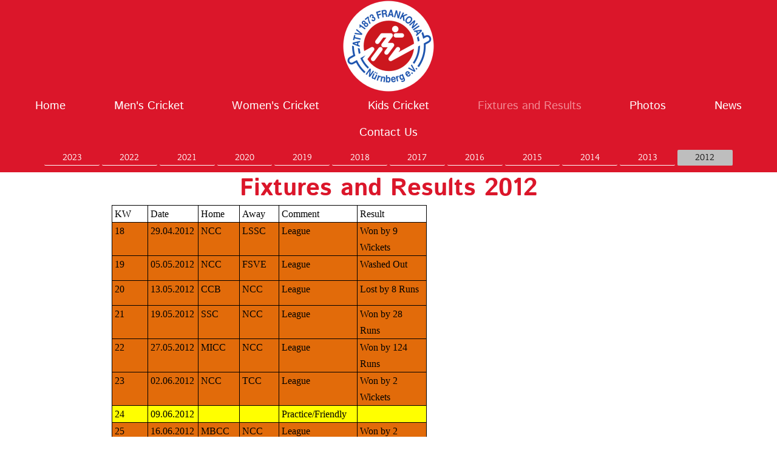

--- FILE ---
content_type: text/html; charset=UTF-8
request_url: https://www.nuernbergcc.de/fixtures-and-results/2012/
body_size: 6222
content:
<!DOCTYPE html>
<html lang="de"  ><head prefix="og: http://ogp.me/ns# fb: http://ogp.me/ns/fb# business: http://ogp.me/ns/business#">
    <meta http-equiv="Content-Type" content="text/html; charset=utf-8"/>
    <meta name="generator" content="IONOS MyWebsite"/>
        
    <link rel="dns-prefetch" href="//cdn.website-start.de/"/>
    <link rel="dns-prefetch" href="//103.mod.mywebsite-editor.com"/>
    <link rel="dns-prefetch" href="https://103.sb.mywebsite-editor.com/"/>
    <link rel="shortcut icon" href="//cdn.website-start.de/favicon.ico"/>
        <title>Nürnberg Cricket Club - 2012</title>
    
    <style type="text/css">@media screen and (min-device-width: 1024px) {
            .mediumScreenDisabled { display:block }
            .smallScreenDisabled { display:block }
        }
        @media screen and (max-device-width: 1024px) { .mediumScreenDisabled { display:none } }
        @media screen and (max-device-width: 568px) { .smallScreenDisabled { display:none } }
                @media screen and (min-width: 1024px) {
            .mobilepreview .mediumScreenDisabled { display:block }
            .mobilepreview .smallScreenDisabled { display:block }
        }
        @media screen and (max-width: 1024px) { .mobilepreview .mediumScreenDisabled { display:none } }
        @media screen and (max-width: 568px) { .mobilepreview .smallScreenDisabled { display:none } }</style>
    <meta name="viewport" content="width=1025"/>

<meta name="format-detection" content="telephone=no"/>
        <meta name="keywords" content="Nuremberg Cricket, Nürnberg Cricket Club Statistics"/>
            <meta name="description" content="Nürnberg Cricket Club fixtures and results for every year could be found here for year 2012"/>
            <meta name="robots" content="index,follow"/>
        <link href="//cdn.website-start.de/templates/2134/style.css?1763478093678" rel="stylesheet" type="text/css"/>
    <link href="https://www.nuernbergcc.de/s/style/theming.css?1711384129" rel="stylesheet" type="text/css"/>
    <link href="//cdn.website-start.de/app/cdn/min/group/web.css?1763478093678" rel="stylesheet" type="text/css"/>
<link href="//cdn.website-start.de/app/cdn/min/moduleserver/css/de_DE/common,shoppingbasket?1763478093678" rel="stylesheet" type="text/css"/>
    <link href="//cdn.website-start.de/app/cdn/min/group/mobilenavigation.css?1763478093678" rel="stylesheet" type="text/css"/>
    <link href="https://103.sb.mywebsite-editor.com/app/logstate2-css.php?site=201059647&amp;t=1769225247" rel="stylesheet" type="text/css"/>

<script type="text/javascript">
    /* <![CDATA[ */
var stagingMode = '';
    /* ]]> */
</script>
<script src="https://103.sb.mywebsite-editor.com/app/logstate-js.php?site=201059647&amp;t=1769225247"></script>

    <link href="//cdn.website-start.de/templates/2134/print.css?1763478093678" rel="stylesheet" media="print" type="text/css"/>
    <script type="text/javascript">
    /* <![CDATA[ */
    var systemurl = 'https://103.sb.mywebsite-editor.com/';
    var webPath = '/';
    var proxyName = '';
    var webServerName = 'www.nuernbergcc.de';
    var sslServerUrl = 'https://www.nuernbergcc.de';
    var nonSslServerUrl = 'http://www.nuernbergcc.de';
    var webserverProtocol = 'http://';
    var nghScriptsUrlPrefix = '//103.mod.mywebsite-editor.com';
    var sessionNamespace = 'DIY_SB';
    var jimdoData = {
        cdnUrl:  '//cdn.website-start.de/',
        messages: {
            lightBox: {
    image : 'Bild',
    of: 'von'
}

        },
        isTrial: 0,
        pageId: 421146    };
    var script_basisID = "201059647";

    diy = window.diy || {};
    diy.web = diy.web || {};

        diy.web.jsBaseUrl = "//cdn.website-start.de/s/build/";

    diy.context = diy.context || {};
    diy.context.type = diy.context.type || 'web';
    /* ]]> */
</script>

<script type="text/javascript" src="//cdn.website-start.de/app/cdn/min/group/web.js?1763478093678" crossorigin="anonymous"></script><script type="text/javascript" src="//cdn.website-start.de/s/build/web.bundle.js?1763478093678" crossorigin="anonymous"></script><script type="text/javascript" src="//cdn.website-start.de/app/cdn/min/group/mobilenavigation.js?1763478093678" crossorigin="anonymous"></script><script src="//cdn.website-start.de/app/cdn/min/moduleserver/js/de_DE/common,shoppingbasket?1763478093678"></script>
<script type="text/javascript" src="https://cdn.website-start.de/proxy/apps/t9uib6/resource/dependencies/"></script><script type="text/javascript">
                    if (typeof require !== 'undefined') {
                        require.config({
                            waitSeconds : 10,
                            baseUrl : 'https://cdn.website-start.de/proxy/apps/t9uib6/js/'
                        });
                    }
                </script><script type="text/javascript" src="//cdn.website-start.de/app/cdn/min/group/pfcsupport.js?1763478093678" crossorigin="anonymous"></script>    <meta property="og:type" content="business.business"/>
    <meta property="og:url" content="https://www.nuernbergcc.de/fixtures-and-results/2012/"/>
    <meta property="og:title" content="Nürnberg Cricket Club - 2012"/>
            <meta property="og:description" content="Nürnberg Cricket Club fixtures and results for every year could be found here for year 2012"/>
                <meta property="og:image" content="https://www.nuernbergcc.de/s/misc/logo.png?t=1766364868"/>
        <meta property="business:contact_data:country_name" content="Deutschland"/>
    
    
    
    
    
    
    
    
</head>


<body class="body diyBgActive  cc-pagemode-default diyfeNoSidebar diy-layout-fullWidth diy-market-de_DE" data-pageid="421146" id="page-421146">
    
    <div class="diyw">
        <div class="diyweb">
<div class="diywebGutter">
<div class="diywebHeader diyfeCA diyfeCA2">

<div class="diywebHeader-item diywebMobileNavigation">

<nav id="diyfeMobileNav" class="diyfeCA diyfeCA2" role="navigation">
    <a title="Navigation aufklappen/zuklappen">Navigation aufklappen/zuklappen</a>
    <ul class="mainNav1"><li class=" hasSubNavigation"><a data-page-id="421122" href="https://www.nuernbergcc.de/" class=" level_1"><span>Home</span></a></li><li class=" hasSubNavigation"><a data-page-id="1841861" href="https://www.nuernbergcc.de/men-s-cricket/" class=" level_1"><span>Men's Cricket</span></a><span class="diyfeDropDownSubOpener">&nbsp;</span><div class="diyfeDropDownSubList diyfeCA diyfeCA3"><ul class="mainNav2"><li class=" hasSubNavigation"><a data-page-id="1847496" href="https://www.nuernbergcc.de/men-s-cricket/softball-cricket/" class=" level_2"><span>Softball Cricket</span></a></li><li class=" hasSubNavigation"><a data-page-id="1847495" href="https://www.nuernbergcc.de/men-s-cricket/hardball-cricket/" class=" level_2"><span>Hardball Cricket</span></a></li><li class=" hasSubNavigation"><a data-page-id="1853375" href="https://www.nuernbergcc.de/men-s-cricket/tapeball-cricket/" class=" level_2"><span>Tapeball Cricket</span></a></li></ul></div></li><li class=" hasSubNavigation"><a data-page-id="1838487" href="https://www.nuernbergcc.de/women-s-cricket/" class=" level_1"><span>Women's Cricket</span></a></li><li class=" hasSubNavigation"><a data-page-id="1841860" href="https://www.nuernbergcc.de/kids-cricket/" class=" level_1"><span>Kids Cricket</span></a></li><li class="parent hasSubNavigation"><a data-page-id="421145" href="https://www.nuernbergcc.de/fixtures-and-results/" class="parent level_1"><span>Fixtures and Results</span></a><span class="diyfeDropDownSubOpener">&nbsp;</span><div class="diyfeDropDownSubList diyfeCA diyfeCA3"><ul class="mainNav2"><li class=" hasSubNavigation"><a data-page-id="1853374" href="https://www.nuernbergcc.de/fixtures-and-results/2023/" class=" level_2"><span>2023</span></a></li><li class=" hasSubNavigation"><a data-page-id="1842432" href="https://www.nuernbergcc.de/fixtures-and-results/2022/" class=" level_2"><span>2022</span></a></li><li class=" hasSubNavigation"><a data-page-id="1842431" href="https://www.nuernbergcc.de/fixtures-and-results/2021/" class=" level_2"><span>2021</span></a></li><li class=" hasSubNavigation"><a data-page-id="1842430" href="https://www.nuernbergcc.de/fixtures-and-results/2020/" class=" level_2"><span>2020</span></a></li><li class=" hasSubNavigation"><a data-page-id="1810018" href="https://www.nuernbergcc.de/fixtures-and-results/2019/" class=" level_2"><span>2019</span></a><span class="diyfeDropDownSubOpener">&nbsp;</span><div class="diyfeDropDownSubList diyfeCA diyfeCA3"><ul class="mainNav3"><li class=" hasSubNavigation"><a data-page-id="1810939" href="https://www.nuernbergcc.de/fixtures-and-results/2019/atv1873-vs-ssc-on-05-05-2019/" class=" level_3"><span>ATV1873 vs SSC on 05.05.2019</span></a></li></ul></div></li><li class=" hasSubNavigation"><a data-page-id="1789736" href="https://www.nuernbergcc.de/fixtures-and-results/2018/" class=" level_2"><span>2018</span></a></li><li class=" hasSubNavigation"><a data-page-id="1789740" href="https://www.nuernbergcc.de/fixtures-and-results/2017/" class=" level_2"><span>2017</span></a></li><li class=" hasSubNavigation"><a data-page-id="1703737" href="https://www.nuernbergcc.de/fixtures-and-results/2016/" class=" level_2"><span>2016</span></a><span class="diyfeDropDownSubOpener">&nbsp;</span><div class="diyfeDropDownSubList diyfeCA diyfeCA3"><ul class="mainNav3"><li class=" hasSubNavigation"><a data-page-id="1716997" href="https://www.nuernbergcc.de/fixtures-and-results/2016/ncc-vs-mcc-league-game-30-04-2016/" class=" level_3"><span>NCC vs MCC - League Game 30.04.2016</span></a></li><li class=" hasSubNavigation"><a data-page-id="1718185" href="https://www.nuernbergcc.de/fixtures-and-results/2016/ncc-vs-ccb-league-game-08-05-2016/" class=" level_3"><span>NCC vs CCB - League Game 08.05.2016</span></a></li><li class=" hasSubNavigation"><a data-page-id="1719398" href="https://www.nuernbergcc.de/fixtures-and-results/2016/ncc-vs-scc-league-game-15-05-2016/" class=" level_3"><span>NCC vs SCC - League Game 15.05.2016</span></a></li><li class=" hasSubNavigation"><a data-page-id="1720259" href="https://www.nuernbergcc.de/fixtures-and-results/2016/ncc-vs-ecc-league-game-21-05-2016/" class=" level_3"><span>NCC vs ECC - League Game 21.05.2016</span></a></li><li class=" hasSubNavigation"><a data-page-id="1721081" href="https://www.nuernbergcc.de/fixtures-and-results/2016/ncc-vs-pocc-league-game-29-05-2016/" class=" level_3"><span>NCC vs POCC - League Game 29.05.2016</span></a></li><li class=" hasSubNavigation"><a data-page-id="1722728" href="https://www.nuernbergcc.de/fixtures-and-results/2016/ncc-vs-mcc-league-game-05-06-2016/" class=" level_3"><span>NCC vs MCC - League Game 05.06.2016</span></a></li><li class=" hasSubNavigation"><a data-page-id="1727163" href="https://www.nuernbergcc.de/fixtures-and-results/2016/ncc-vs-ccb-league-game-19-06-2016/" class=" level_3"><span>NCC vs CCB - League Game 19.06.2016</span></a></li><li class=" hasSubNavigation"><a data-page-id="1726194" href="https://www.nuernbergcc.de/fixtures-and-results/2016/ncc-vs-scc-league-game-09-07-2016/" class=" level_3"><span>NCC vs SCC - League Game 09.07.2016</span></a></li><li class=" hasSubNavigation"><a data-page-id="1727143" href="https://www.nuernbergcc.de/fixtures-and-results/2016/ncc-vs-ecc-league-game-17-07-2016/" class=" level_3"><span>NCC vs ECC - League Game 17.07.2016</span></a></li></ul></div></li><li class=" hasSubNavigation"><a data-page-id="1584172" href="https://www.nuernbergcc.de/fixtures-and-results/2015/" class=" level_2"><span>2015</span></a><span class="diyfeDropDownSubOpener">&nbsp;</span><div class="diyfeDropDownSubList diyfeCA diyfeCA3"><ul class="mainNav3"><li class=" hasSubNavigation"><a data-page-id="1598623" href="https://www.nuernbergcc.de/fixtures-and-results/2015/score-card-league-game-vs-pocc-1st-may-2015/" class=" level_3"><span>Score Card: League Game vs POCC 1st_May_2015</span></a></li><li class=" hasSubNavigation"><a data-page-id="1598624" href="https://www.nuernbergcc.de/fixtures-and-results/2015/score-card-league-game-vs-mcc-9th-may-2015/" class=" level_3"><span>Score Card: League Game vs MCC 9th_May_2015</span></a></li><li class=" hasSubNavigation"><a data-page-id="1601161" href="https://www.nuernbergcc.de/fixtures-and-results/2015/score-card-league-game-vs-ecc-17th-may-2015/" class=" level_3"><span>Score Card: League Game vs ECC 17th_May_2015</span></a></li></ul></div></li><li class=" hasSubNavigation"><a data-page-id="1319963" href="https://www.nuernbergcc.de/fixtures-and-results/2014/" class=" level_2"><span>2014</span></a><span class="diyfeDropDownSubOpener">&nbsp;</span><div class="diyfeDropDownSubList diyfeCA diyfeCA3"><ul class="mainNav3"><li class=" hasSubNavigation"><a data-page-id="1435720" href="https://www.nuernbergcc.de/fixtures-and-results/2014/score-card-league-game-vs-micc-27-04-2014/" class=" level_3"><span>Score Card: League Game vs MICC 27.04.2014</span></a></li><li class=" hasSubNavigation"><a data-page-id="1363510" href="https://www.nuernbergcc.de/fixtures-and-results/2014/score-card-friendly-game-vs-micc-on-06-04-2014/" class=" level_3"><span>Score Card: Friendly game vs MICC on 06.04.2014</span></a></li></ul></div></li><li class=" hasSubNavigation"><a data-page-id="421490" href="https://www.nuernbergcc.de/fixtures-and-results/2013/" class=" level_2"><span>2013</span></a><span class="diyfeDropDownSubOpener">&nbsp;</span><div class="diyfeDropDownSubList diyfeCA diyfeCA3"><ul class="mainNav3"><li class=" hasSubNavigation"><a data-page-id="456115" href="https://www.nuernbergcc.de/fixtures-and-results/2013/match-report-ncc-vs-pcc-29-04-2013/" class=" level_3"><span>Match Report: NCC vs PCC 29.04.2013</span></a></li><li class=" hasSubNavigation"><a data-page-id="493392" href="https://www.nuernbergcc.de/fixtures-and-results/2013/match-report-ncc-vs-tcc-04-05-2013/" class=" level_3"><span>Match Report: NCC vs TCC 04.05.2013</span></a></li><li class=" hasSubNavigation"><a data-page-id="1035276" href="https://www.nuernbergcc.de/fixtures-and-results/2013/match-report-ncc-vs-mcc-08-06-2013/" class=" level_3"><span>Match Report: NCC vs MCC 08.06.2013</span></a></li><li class=" hasSubNavigation"><a data-page-id="1177625" href="https://www.nuernbergcc.de/fixtures-and-results/2013/match-report-ncc-vs-pocc-23-06-2013/" class=" level_3"><span>Match Report: NCC vs POCC 23.06.2013</span></a></li><li class=" hasSubNavigation"><a data-page-id="1076732" href="https://www.nuernbergcc.de/fixtures-and-results/2013/match-report-ncc-vs-ecc-30-06-2013/" class=" level_3"><span>Match Report: NCC vs ECC 30.06.2013</span></a></li><li class=" hasSubNavigation"><a data-page-id="1100186" href="https://www.nuernbergcc.de/fixtures-and-results/2013/match-report-ncc-vs-ssc-07-07-2013/" class=" level_3"><span>Match Report: NCC vs SSC 07.07.2013</span></a></li><li class=" hasSubNavigation"><a data-page-id="1118590" href="https://www.nuernbergcc.de/fixtures-and-results/2013/match-report-ncc-vs-ccb-14-07-2013/" class=" level_3"><span>Match Report: NCC vs CCB 14.07.2013</span></a></li></ul></div></li><li class="current hasSubNavigation"><a data-page-id="421146" href="https://www.nuernbergcc.de/fixtures-and-results/2012/" class="current level_2"><span>2012</span></a></li></ul></div></li><li class=" hasSubNavigation"><a data-page-id="421141" href="https://www.nuernbergcc.de/photos/" class=" level_1"><span>Photos</span></a></li><li class=" hasSubNavigation"><a data-page-id="421491" href="https://www.nuernbergcc.de/news/" class=" level_1"><span>News</span></a><span class="diyfeDropDownSubOpener">&nbsp;</span><div class="diyfeDropDownSubList diyfeCA diyfeCA3"><ul class="mainNav2"><li class=" hasSubNavigation"><a data-page-id="1838590" href="https://www.nuernbergcc.de/news/frankonia-stormers-win-the-tapeball-tournament-2021/" class=" level_2"><span>Frankonia Stormers win the Tapeball Tournament 2021</span></a></li><li class=" hasSubNavigation"><a data-page-id="1838408" href="https://www.nuernbergcc.de/news/ncc-home-of-champions/" class=" level_2"><span>NCC - Home of Champions !!!</span></a></li><li class=" hasSubNavigation"><a data-page-id="1723925" href="https://www.nuernbergcc.de/news/softball-abteilung-wins-the-softball-independence-cup-21/" class=" level_2"><span>Softball Abteilung Wins the Softball Independence Cup 21</span></a></li><li class=" hasSubNavigation"><a data-page-id="1836455" href="https://www.nuernbergcc.de/news/bcv-news-for-t40-t50-league-2021/" class=" level_2"><span>BCV News for T40/T50 League 2021</span></a></li><li class=" hasSubNavigation"><a data-page-id="1789734" href="https://www.nuernbergcc.de/news/soft-tape-ball-group-in-atv1873-nürnberg/" class=" level_2"><span>Soft/Tape Ball Group in ATV1873 Nürnberg</span></a></li><li class=" hasSubNavigation"><a data-page-id="1788638" href="https://www.nuernbergcc.de/news/1-franken-indoor-cricket-turnier-nürnberg-08-04-2018/" class=" level_2"><span>1. Franken Indoor Cricket-Turnier Nürnberg 08.04.2018</span></a></li><li class=" hasSubNavigation"><a data-page-id="1716996" href="https://www.nuernbergcc.de/news/ria-money-transfer-sponsored-the-cricket-kits-for-2015/" class=" level_2"><span>RIA Money Transfer Sponsored the Cricket Kits for 2015</span></a></li></ul></div></li><li class=" hasSubNavigation"><a data-page-id="421182" href="https://www.nuernbergcc.de/contact-us/" class=" level_1"><span>Contact Us</span></a></li></ul></nav>
</div>
<div class="diywebHeader-item diywebLogoArea">

    <style type="text/css" media="all">
        /* <![CDATA[ */
                .diyw #website-logo {
            text-align: center !important;
                        padding: 0px 0;
                    }
        
                /* ]]> */
    </style>

    <div id="website-logo">
            <a href="https://www.nuernbergcc.de/"><img class="website-logo-image" width="152" src="https://www.nuernbergcc.de/s/misc/logo.png?t=1766364868" alt="Nuremberg Cricket Club - ATV 1873 Frankonia Nürnberg e.V."/></a>

            
            </div>


</div>

<div class="diywebHeader-item diywebDesktopNavigation">
<div class="diywebMainNavigation">
<div class="webnavigation"><ul id="mainNav1" class="mainNav1"><li class="navTopItemGroup_1"><a data-page-id="421122" href="https://www.nuernbergcc.de/" class="level_1"><span>Home</span></a></li><li class="navTopItemGroup_2"><a data-page-id="1841861" href="https://www.nuernbergcc.de/men-s-cricket/" class="level_1"><span>Men's Cricket</span></a></li><li class="navTopItemGroup_3"><a data-page-id="1838487" href="https://www.nuernbergcc.de/women-s-cricket/" class="level_1"><span>Women's Cricket</span></a></li><li class="navTopItemGroup_4"><a data-page-id="1841860" href="https://www.nuernbergcc.de/kids-cricket/" class="level_1"><span>Kids Cricket</span></a></li><li class="navTopItemGroup_5"><a data-page-id="421145" href="https://www.nuernbergcc.de/fixtures-and-results/" class="parent level_1"><span>Fixtures and Results</span></a></li><li class="navTopItemGroup_6"><a data-page-id="421141" href="https://www.nuernbergcc.de/photos/" class="level_1"><span>Photos</span></a></li><li class="navTopItemGroup_7"><a data-page-id="421491" href="https://www.nuernbergcc.de/news/" class="level_1"><span>News</span></a></li><li class="navTopItemGroup_8"><a data-page-id="421182" href="https://www.nuernbergcc.de/contact-us/" class="level_1"><span>Contact Us</span></a></li></ul></div>
<div class="webnavigation"><ul id="mainNav2" class="mainNav2"><li class="navTopItemGroup_0"><a data-page-id="1853374" href="https://www.nuernbergcc.de/fixtures-and-results/2023/" class="level_2"><span>2023</span></a></li><li class="navTopItemGroup_0"><a data-page-id="1842432" href="https://www.nuernbergcc.de/fixtures-and-results/2022/" class="level_2"><span>2022</span></a></li><li class="navTopItemGroup_0"><a data-page-id="1842431" href="https://www.nuernbergcc.de/fixtures-and-results/2021/" class="level_2"><span>2021</span></a></li><li class="navTopItemGroup_0"><a data-page-id="1842430" href="https://www.nuernbergcc.de/fixtures-and-results/2020/" class="level_2"><span>2020</span></a></li><li class="navTopItemGroup_0"><a data-page-id="1810018" href="https://www.nuernbergcc.de/fixtures-and-results/2019/" class="level_2"><span>2019</span></a></li><li class="navTopItemGroup_0"><a data-page-id="1789736" href="https://www.nuernbergcc.de/fixtures-and-results/2018/" class="level_2"><span>2018</span></a></li><li class="navTopItemGroup_0"><a data-page-id="1789740" href="https://www.nuernbergcc.de/fixtures-and-results/2017/" class="level_2"><span>2017</span></a></li><li class="navTopItemGroup_0"><a data-page-id="1703737" href="https://www.nuernbergcc.de/fixtures-and-results/2016/" class="level_2"><span>2016</span></a></li><li class="navTopItemGroup_0"><a data-page-id="1584172" href="https://www.nuernbergcc.de/fixtures-and-results/2015/" class="level_2"><span>2015</span></a></li><li class="navTopItemGroup_0"><a data-page-id="1319963" href="https://www.nuernbergcc.de/fixtures-and-results/2014/" class="level_2"><span>2014</span></a></li><li class="navTopItemGroup_0"><a data-page-id="421490" href="https://www.nuernbergcc.de/fixtures-and-results/2013/" class="level_2"><span>2013</span></a></li><li class="navTopItemGroup_0"><a data-page-id="421146" href="https://www.nuernbergcc.de/fixtures-and-results/2012/" class="current level_2"><span>2012</span></a></li></ul></div>
<div class="webnavigation"></div>
</div>
</div>
</div>
</div>

<div class="diywebContent">
<div class="diywebGutter">
<div class="diywebMain">
<div class="diyfeCA diyfeCA1">

        <div id="content_area">
        	<div id="content_start"></div>
        	
        
        <div id="matrix_439516" class="sortable-matrix" data-matrixId="439516"><div class="n module-type-header diyfeLiveArea "> <h1><span class="diyfeDecoration">Fixtures and Results 2012</span></h1> </div><div class="n module-type-table diyfeLiveArea "> 
<div id="table_2395176">
    <div class="tableContainer" id="table_2395176_container">
        <table style="margin: auto auto auto 2.75pt; width: 519px; border-collapse: collapse;" border="0" cellspacing="0" cellpadding="0">
<tbody>
<tr style="height: 15.75pt;">
<td style="padding-bottom: 0cm; background-color: transparent; padding-left: 3.5pt; width: 48pt; padding-right: 3.5pt; height: 15.75pt; padding-top: 0cm; border: windowtext 1pt solid;" valign="top" width="64">
<p style="line-height: normal; margin: 0cm 0cm 0pt;"><span style="color: black;"><span style="font-size: 16px;"><span style="font-family: Calibri;">KW</span></span></span></p>
</td>
<td style="border-bottom: windowtext 1pt solid; border-left: #f0f0f0; padding-bottom: 0cm; background-color: transparent; padding-left: 3.5pt; width: 53pt; padding-right: 3.5pt; height: 15.75pt; border-top: windowtext 1pt solid; border-right: windowtext 1pt solid; padding-top: 0cm;" valign="top" width="71">
<p style="line-height: normal; margin: 0cm 0cm 0pt;"><span style="color: black;"><span style="font-size: 16px;"><span style="font-family: Calibri;">Date</span></span></span></p>
</td>
<td style="border-bottom: windowtext 1pt solid; border-left: #f0f0f0; padding-bottom: 0cm; background-color: transparent; padding-left: 3.5pt; width: 48pt; padding-right: 3.5pt; height: 15.75pt; border-top: windowtext 1pt solid; border-right: windowtext 1pt solid; padding-top: 0cm;" valign="top" width="64">
<p style="line-height: normal; margin: 0cm 0cm 0pt;"><span style="color: black;"><span style="font-size: 16px;"><span style="font-family: Calibri;">Home</span></span></span></p>
</td>
<td style="border-bottom: windowtext 1pt solid; border-left: #f0f0f0; padding-bottom: 0cm; background-color: transparent; padding-left: 3.5pt; width: 48pt; padding-right: 3.5pt; height: 15.75pt; border-top: windowtext 1pt solid; border-right: windowtext 1pt solid; padding-top: 0cm;" valign="top" width="64">
<p style="line-height: normal; margin: 0cm 0cm 0pt;"><span style="color: black;"><span style="font-size: 16px;"><span style="font-family: Calibri;">Away</span></span></span></p>
</td>
<td style="border-bottom: windowtext 1pt solid; border-left: #f0f0f0; padding-bottom: 0cm; background-color: transparent; padding-left: 3.5pt; width: 95pt; padding-right: 3.5pt; height: 15.75pt; border-top: windowtext 1pt solid; border-right: windowtext 1pt solid; padding-top: 0cm;" valign="top" width="127">
<p style="line-height: normal; margin: 0cm 0cm 0pt;"><span style="color: black;"><span style="font-size: 16px;"><span style="font-family: Calibri;">Comment</span></span></span></p>
</td>
<td style="border-bottom: windowtext 1pt solid; border-left: #f0f0f0; padding-bottom: 0cm; background-color: transparent; padding-left: 3.5pt; width: 97pt; padding-right: 3.5pt; height: 15.75pt; border-top: windowtext 1pt solid; border-right: windowtext 1pt solid; padding-top: 0cm;" valign="top" width="129">
<p style="line-height: normal; margin: 0cm 0cm 0pt;"><span style="color: black;"><span style="font-size: 16px;"><span style="font-family: Calibri;">Result</span></span></span></p>
</td>
</tr>
<tr style="height: 30pt;">
<td style="border-bottom: windowtext 1pt solid; border-left: windowtext 1pt solid; padding-bottom: 0cm; padding-left: 3.5pt; width: 48pt; padding-right: 3.5pt; background: #e26b0a; height: 30pt; border-top: #f0f0f0; border-right: windowtext 1pt solid; padding-top: 0cm;" valign="top" width="64">
<p style="line-height: normal; margin: 0cm 0cm 0pt;"><span style="color: black;"><span style="font-size: 16px;"><span style="font-family: Calibri;">18</span></span></span></p>
</td>
<td style="border-bottom: windowtext 1pt solid; border-left: #f0f0f0; padding-bottom: 0cm; padding-left: 3.5pt; width: 53pt; padding-right: 3.5pt; background: #e26b0a; height: 30pt; border-top: #f0f0f0; border-right: windowtext 1pt solid; padding-top: 0cm;" valign="top" width="71">
<p style="line-height: normal; margin: 0cm 0cm 0pt;"><span style="color: black;"><span style="font-size: 16px;"><span style="font-family: Calibri;">29.04.2012</span></span></span></p>
</td>
<td style="border-bottom: windowtext 1pt solid; border-left: #f0f0f0; padding-bottom: 0cm; padding-left: 3.5pt; width: 48pt; padding-right: 3.5pt; background: #e26b0a; height: 30pt; border-top: #f0f0f0; border-right: windowtext 1pt solid; padding-top: 0cm;" valign="top" width="64">
<p style="line-height: normal; margin: 0cm 0cm 0pt;"><span style="color: black;"><span style="font-size: 16px;"><span style="font-family: Calibri;">NCC</span></span></span></p>
</td>
<td style="border-bottom: windowtext 1pt solid; border-left: #f0f0f0; padding-bottom: 0cm; padding-left: 3.5pt; width: 48pt; padding-right: 3.5pt; background: #e26b0a; height: 30pt; border-top: #f0f0f0; border-right: windowtext 1pt solid; padding-top: 0cm;" valign="top" width="64">
<p style="line-height: normal; margin: 0cm 0cm 0pt;"><span style="color: black;"><span style="font-size: 16px;"><span style="font-family: Calibri;">LSSC</span></span></span></p>
</td>
<td style="border-bottom: windowtext 1pt solid; border-left: #f0f0f0; padding-bottom: 0cm; padding-left: 3.5pt; width: 95pt; padding-right: 3.5pt; background: #e26b0a; height: 30pt; border-top: #f0f0f0; border-right: windowtext 1pt solid; padding-top: 0cm;" valign="top" width="127">
<p style="line-height: normal; margin: 0cm 0cm 0pt;"><span style="color: black;"><span style="font-size: 16px;"><span style="font-family: Calibri;">League</span></span></span></p>
</td>
<td style="border-bottom: windowtext 1pt solid; border-left: #f0f0f0; padding-bottom: 0cm; padding-left: 3.5pt; width: 97pt; padding-right: 3.5pt; background: #e26b0a; height: 30pt; border-top: #f0f0f0; border-right: windowtext 1pt solid; padding-top: 0cm;" valign="top" width="129">
<p style="line-height: normal; margin: 0cm 0cm 0pt;"><span style="color: black;"><span style="font-size: 16px;"><span style="font-family: Calibri;">Won by 9 Wickets</span></span></span></p>
</td>
</tr>
<tr style="height: 30pt;">
<td style="border-bottom: windowtext 1pt solid; border-left: windowtext 1pt solid; padding-bottom: 0cm; padding-left: 3.5pt; width: 48pt; padding-right: 3.5pt; background: #e26b0a; height: 30pt; border-top: #f0f0f0; border-right: windowtext 1pt solid; padding-top: 0cm;" valign="top" width="64">
<p style="line-height: normal; margin: 0cm 0cm 0pt;"><span style="color: black;"><span style="font-size: 16px;"><span style="font-family: Calibri;">19</span></span></span></p>
</td>
<td style="border-bottom: windowtext 1pt solid; border-left: #f0f0f0; padding-bottom: 0cm; padding-left: 3.5pt; width: 53pt; padding-right: 3.5pt; background: #e26b0a; height: 30pt; border-top: #f0f0f0; border-right: windowtext 1pt solid; padding-top: 0cm;" valign="top" width="71">
<p style="line-height: normal; margin: 0cm 0cm 0pt;"><span style="color: black;"><span style="font-size: 16px;"><span style="font-family: Calibri;">05.05.2012</span></span></span></p>
</td>
<td style="border-bottom: windowtext 1pt solid; border-left: #f0f0f0; padding-bottom: 0cm; padding-left: 3.5pt; width: 48pt; padding-right: 3.5pt; background: #e26b0a; height: 30pt; border-top: #f0f0f0; border-right: windowtext 1pt solid; padding-top: 0cm;" valign="top" width="64">
<p style="line-height: normal; margin: 0cm 0cm 0pt;"><span style="color: black;"><span style="font-size: 16px;"><span style="font-family: Calibri;">NCC</span></span></span></p>
</td>
<td style="border-bottom: windowtext 1pt solid; border-left: #f0f0f0; padding-bottom: 0cm; padding-left: 3.5pt; width: 48pt; padding-right: 3.5pt; background: #e26b0a; height: 30pt; border-top: #f0f0f0; border-right: windowtext 1pt solid; padding-top: 0cm;" valign="top" width="64">
<p style="line-height: normal; margin: 0cm 0cm 0pt;"><span style="color: black;"><span style="font-size: 16px;"><span style="font-family: Calibri;">FSVE</span></span></span></p>
</td>
<td style="border-bottom: windowtext 1pt solid; border-left: #f0f0f0; padding-bottom: 0cm; padding-left: 3.5pt; width: 95pt; padding-right: 3.5pt; background: #e26b0a; height: 30pt; border-top: #f0f0f0; border-right: windowtext 1pt solid; padding-top: 0cm;" valign="top" width="127">
<p style="line-height: normal; margin: 0cm 0cm 0pt;"><span style="color: black;"><span style="font-size: 16px;"><span style="font-family: Calibri;">League</span></span></span></p>
</td>
<td style="border-bottom: windowtext 1pt solid; border-left: #f0f0f0; padding-bottom: 0cm; padding-left: 3.5pt; width: 97pt; padding-right: 3.5pt; background: #e26b0a; height: 30pt; border-top: #f0f0f0; border-right: windowtext 1pt solid; padding-top: 0cm;" valign="top" width="129">
<p style="line-height: normal; margin: 0cm 0cm 0pt;"><span style="color: black;"><span style="font-size: 16px;"><span style="font-family: Calibri;">Washed Out</span></span></span></p>
</td>
</tr>
<tr style="height: 30pt;">
<td style="border-bottom: windowtext 1pt solid; border-left: windowtext 1pt solid; padding-bottom: 0cm; padding-left: 3.5pt; width: 48pt; padding-right: 3.5pt; background: #e26b0a; height: 30pt; border-top: #f0f0f0; border-right: windowtext 1pt solid; padding-top: 0cm;" valign="top" width="64">
<p style="line-height: normal; margin: 0cm 0cm 0pt;"><span style="color: black;"><span style="font-size: 16px;"><span style="font-family: Calibri;">20</span></span></span></p>
</td>
<td style="border-bottom: windowtext 1pt solid; border-left: #f0f0f0; padding-bottom: 0cm; padding-left: 3.5pt; width: 53pt; padding-right: 3.5pt; background: #e26b0a; height: 30pt; border-top: #f0f0f0; border-right: windowtext 1pt solid; padding-top: 0cm;" valign="top" width="71">
<p style="line-height: normal; margin: 0cm 0cm 0pt;"><span style="color: black;"><span style="font-size: 16px;"><span style="font-family: Calibri;">13.05.2012</span></span></span></p>
</td>
<td style="border-bottom: windowtext 1pt solid; border-left: #f0f0f0; padding-bottom: 0cm; padding-left: 3.5pt; width: 48pt; padding-right: 3.5pt; background: #e26b0a; height: 30pt; border-top: #f0f0f0; border-right: windowtext 1pt solid; padding-top: 0cm;" valign="top" width="64">
<p style="line-height: normal; margin: 0cm 0cm 0pt;"><span style="color: black;"><span style="font-size: 16px;"><span style="font-family: Calibri;">CCB</span></span></span></p>
</td>
<td style="border-bottom: windowtext 1pt solid; border-left: #f0f0f0; padding-bottom: 0cm; padding-left: 3.5pt; width: 48pt; padding-right: 3.5pt; background: #e26b0a; height: 30pt; border-top: #f0f0f0; border-right: windowtext 1pt solid; padding-top: 0cm;" valign="top" width="64">
<p style="line-height: normal; margin: 0cm 0cm 0pt;"><span style="color: black;"><span style="font-size: 16px;"><span style="font-family: Calibri;">NCC</span></span></span></p>
</td>
<td style="border-bottom: windowtext 1pt solid; border-left: #f0f0f0; padding-bottom: 0cm; padding-left: 3.5pt; width: 95pt; padding-right: 3.5pt; background: #e26b0a; height: 30pt; border-top: #f0f0f0; border-right: windowtext 1pt solid; padding-top: 0cm;" valign="top" width="127">
<p style="line-height: normal; margin: 0cm 0cm 0pt;"><span style="color: black;"><span style="font-size: 16px;"><span style="font-family: Calibri;">League</span></span></span></p>
</td>
<td style="border-bottom: windowtext 1pt solid; border-left: #f0f0f0; padding-bottom: 0cm; padding-left: 3.5pt; width: 97pt; padding-right: 3.5pt; background: #e26b0a; height: 30pt; border-top: #f0f0f0; border-right: windowtext 1pt solid; padding-top: 0cm;" valign="top" width="129">
<p style="line-height: normal; margin: 0cm 0cm 0pt;"><span style="color: black;"><span style="font-size: 16px;"><span style="font-family: Calibri;">Lost by 8 Runs</span></span></span></p>
</td>
</tr>
<tr style="height: 30pt;">
<td style="border-bottom: windowtext 1pt solid; border-left: windowtext 1pt solid; padding-bottom: 0cm; padding-left: 3.5pt; width: 48pt; padding-right: 3.5pt; background: #e26b0a; height: 30pt; border-top: #f0f0f0; border-right: windowtext 1pt solid; padding-top: 0cm;" valign="top" width="64">
<p style="line-height: normal; margin: 0cm 0cm 0pt;"><span style="color: black;"><span style="font-size: 16px;"><span style="font-family: Calibri;">21</span></span></span></p>
</td>
<td style="border-bottom: windowtext 1pt solid; border-left: #f0f0f0; padding-bottom: 0cm; padding-left: 3.5pt; width: 53pt; padding-right: 3.5pt; background: #e26b0a; height: 30pt; border-top: #f0f0f0; border-right: windowtext 1pt solid; padding-top: 0cm;" valign="top" width="71">
<p style="line-height: normal; margin: 0cm 0cm 0pt;"><span style="color: black;"><span style="font-size: 16px;"><span style="font-family: Calibri;">19.05.2012</span></span></span></p>
</td>
<td style="border-bottom: windowtext 1pt solid; border-left: #f0f0f0; padding-bottom: 0cm; padding-left: 3.5pt; width: 48pt; padding-right: 3.5pt; background: #e26b0a; height: 30pt; border-top: #f0f0f0; border-right: windowtext 1pt solid; padding-top: 0cm;" valign="top" width="64">
<p style="line-height: normal; margin: 0cm 0cm 0pt;"><span style="color: black;"><span style="font-size: 16px;"><span style="font-family: Calibri;">SSC</span></span></span></p>
</td>
<td style="border-bottom: windowtext 1pt solid; border-left: #f0f0f0; padding-bottom: 0cm; padding-left: 3.5pt; width: 48pt; padding-right: 3.5pt; background: #e26b0a; height: 30pt; border-top: #f0f0f0; border-right: windowtext 1pt solid; padding-top: 0cm;" valign="top" width="64">
<p style="line-height: normal; margin: 0cm 0cm 0pt;"><span style="color: black;"><span style="font-size: 16px;"><span style="font-family: Calibri;">NCC</span></span></span></p>
</td>
<td style="border-bottom: windowtext 1pt solid; border-left: #f0f0f0; padding-bottom: 0cm; padding-left: 3.5pt; width: 95pt; padding-right: 3.5pt; background: #e26b0a; height: 30pt; border-top: #f0f0f0; border-right: windowtext 1pt solid; padding-top: 0cm;" valign="top" width="127">
<p style="line-height: normal; margin: 0cm 0cm 0pt;"><span style="color: black;"><span style="font-size: 16px;"><span style="font-family: Calibri;">League</span></span></span></p>
</td>
<td style="border-bottom: windowtext 1pt solid; border-left: #f0f0f0; padding-bottom: 0cm; padding-left: 3.5pt; width: 97pt; padding-right: 3.5pt; background: #e26b0a; height: 30pt; border-top: #f0f0f0; border-right: windowtext 1pt solid; padding-top: 0cm;" valign="top" width="129">
<p style="line-height: normal; margin: 0cm 0cm 0pt;"><span style="color: black;"><span style="font-size: 16px;"><span style="font-family: Calibri;">Won by 28 Runs</span></span></span></p>
</td>
</tr>
<tr style="height: 30pt;">
<td style="border-bottom: windowtext 1pt solid; border-left: windowtext 1pt solid; padding-bottom: 0cm; padding-left: 3.5pt; width: 48pt; padding-right: 3.5pt; background: #e26b0a; height: 30pt; border-top: #f0f0f0; border-right: windowtext 1pt solid; padding-top: 0cm;" valign="top" width="64">
<p style="line-height: normal; margin: 0cm 0cm 0pt;"><span style="color: black;"><span style="font-size: 16px;"><span style="font-family: Calibri;">22</span></span></span></p>
</td>
<td style="border-bottom: windowtext 1pt solid; border-left: #f0f0f0; padding-bottom: 0cm; padding-left: 3.5pt; width: 53pt; padding-right: 3.5pt; background: #e26b0a; height: 30pt; border-top: #f0f0f0; border-right: windowtext 1pt solid; padding-top: 0cm;" valign="top" width="71">
<p style="line-height: normal; margin: 0cm 0cm 0pt;"><span style="color: black;"><span style="font-size: 16px;"><span style="font-family: Calibri;">27.05.2012</span></span></span></p>
</td>
<td style="border-bottom: windowtext 1pt solid; border-left: #f0f0f0; padding-bottom: 0cm; padding-left: 3.5pt; width: 48pt; padding-right: 3.5pt; background: #e26b0a; height: 30pt; border-top: #f0f0f0; border-right: windowtext 1pt solid; padding-top: 0cm;" valign="top" width="64">
<p style="line-height: normal; margin: 0cm 0cm 0pt;"><span style="color: black;"><span style="font-size: 16px;"><span style="font-family: Calibri;">MICC</span></span></span></p>
</td>
<td style="border-bottom: windowtext 1pt solid; border-left: #f0f0f0; padding-bottom: 0cm; padding-left: 3.5pt; width: 48pt; padding-right: 3.5pt; background: #e26b0a; height: 30pt; border-top: #f0f0f0; border-right: windowtext 1pt solid; padding-top: 0cm;" valign="top" width="64">
<p style="line-height: normal; margin: 0cm 0cm 0pt;"><span style="color: black;"><span style="font-size: 16px;"><span style="font-family: Calibri;">NCC</span></span></span></p>
</td>
<td style="border-bottom: windowtext 1pt solid; border-left: #f0f0f0; padding-bottom: 0cm; padding-left: 3.5pt; width: 95pt; padding-right: 3.5pt; background: #e26b0a; height: 30pt; border-top: #f0f0f0; border-right: windowtext 1pt solid; padding-top: 0cm;" valign="top" width="127">
<p style="line-height: normal; margin: 0cm 0cm 0pt;"><span style="color: black;"><span style="font-size: 16px;"><span style="font-family: Calibri;">League</span></span></span></p>
</td>
<td style="border-bottom: windowtext 1pt solid; border-left: #f0f0f0; padding-bottom: 0cm; padding-left: 3.5pt; width: 97pt; padding-right: 3.5pt; background: #e26b0a; height: 30pt; border-top: #f0f0f0; border-right: windowtext 1pt solid; padding-top: 0cm;" valign="top" width="129">
<p style="line-height: normal; margin: 0cm 0cm 0pt;"><span style="color: black;"><span style="font-size: 16px;"><span style="font-family: Calibri;">Won by 124 Runs</span></span></span></p>
</td>
</tr>
<tr style="height: 30pt;">
<td style="border-bottom: windowtext 1pt solid; border-left: windowtext 1pt solid; padding-bottom: 0cm; padding-left: 3.5pt; width: 48pt; padding-right: 3.5pt; background: #e26b0a; height: 30pt; border-top: #f0f0f0; border-right: windowtext 1pt solid; padding-top: 0cm;" valign="top" width="64">
<p style="line-height: normal; margin: 0cm 0cm 0pt;"><span style="color: black;"><span style="font-size: 16px;"><span style="font-family: Calibri;">23</span></span></span></p>
</td>
<td style="border-bottom: windowtext 1pt solid; border-left: #f0f0f0; padding-bottom: 0cm; padding-left: 3.5pt; width: 53pt; padding-right: 3.5pt; background: #e26b0a; height: 30pt; border-top: #f0f0f0; border-right: windowtext 1pt solid; padding-top: 0cm;" valign="top" width="71">
<p style="line-height: normal; margin: 0cm 0cm 0pt;"><span style="color: black;"><span style="font-size: 16px;"><span style="font-family: Calibri;">02.06.2012</span></span></span></p>
</td>
<td style="border-bottom: windowtext 1pt solid; border-left: #f0f0f0; padding-bottom: 0cm; padding-left: 3.5pt; width: 48pt; padding-right: 3.5pt; background: #e26b0a; height: 30pt; border-top: #f0f0f0; border-right: windowtext 1pt solid; padding-top: 0cm;" valign="top" width="64">
<p style="line-height: normal; margin: 0cm 0cm 0pt;"><span style="color: black;"><span style="font-size: 16px;"><span style="font-family: Calibri;">NCC</span></span></span></p>
</td>
<td style="border-bottom: windowtext 1pt solid; border-left: #f0f0f0; padding-bottom: 0cm; padding-left: 3.5pt; width: 48pt; padding-right: 3.5pt; background: #e26b0a; height: 30pt; border-top: #f0f0f0; border-right: windowtext 1pt solid; padding-top: 0cm;" valign="top" width="64">
<p style="line-height: normal; margin: 0cm 0cm 0pt;"><span style="color: black;"><span style="font-size: 16px;"><span style="font-family: Calibri;">TCC</span></span></span></p>
</td>
<td style="border-bottom: windowtext 1pt solid; border-left: #f0f0f0; padding-bottom: 0cm; padding-left: 3.5pt; width: 95pt; padding-right: 3.5pt; background: #e26b0a; height: 30pt; border-top: #f0f0f0; border-right: windowtext 1pt solid; padding-top: 0cm;" valign="top" width="127">
<p style="line-height: normal; margin: 0cm 0cm 0pt;"><span style="color: black;"><span style="font-size: 16px;"><span style="font-family: Calibri;">League</span></span></span></p>
</td>
<td style="border-bottom: windowtext 1pt solid; border-left: #f0f0f0; padding-bottom: 0cm; padding-left: 3.5pt; width: 97pt; padding-right: 3.5pt; background: #e26b0a; height: 30pt; border-top: #f0f0f0; border-right: windowtext 1pt solid; padding-top: 0cm;" valign="top" width="129">
<p style="line-height: normal; margin: 0cm 0cm 0pt;"><span style="color: black;"><span style="font-size: 16px;"><span style="font-family: Calibri;">Won by 2 Wickets</span></span></span></p>
</td>
</tr>
<tr style="height: 15pt;">
<td style="border-bottom: windowtext 1pt solid; border-left: windowtext 1pt solid; padding-bottom: 0cm; padding-left: 3.5pt; width: 48pt; padding-right: 3.5pt; background: yellow; height: 15pt; border-top: #f0f0f0; border-right: windowtext 1pt solid; padding-top: 0cm;" valign="top" width="64">
<p style="line-height: normal; margin: 0cm 0cm 0pt;"><span style="color: black;"><span style="font-size: 16px;"><span style="font-family: Calibri;">24</span></span></span></p>
</td>
<td style="border-bottom: windowtext 1pt solid; border-left: #f0f0f0; padding-bottom: 0cm; padding-left: 3.5pt; width: 53pt; padding-right: 3.5pt; background: yellow; height: 15pt; border-top: #f0f0f0; border-right: windowtext 1pt solid; padding-top: 0cm;" valign="top" width="71">
<p style="line-height: normal; margin: 0cm 0cm 0pt;"><span style="color: black;"><span style="font-size: 16px;"><span style="font-family: Calibri;">09.06.2012</span></span></span></p>
</td>
<td style="border-bottom: windowtext 1pt solid; border-left: #f0f0f0; padding-bottom: 0cm; padding-left: 3.5pt; width: 48pt; padding-right: 3.5pt; background: yellow; height: 15pt; border-top: #f0f0f0; border-right: windowtext 1pt solid; padding-top: 0cm;" valign="top" width="64">
<p style="line-height: normal; margin: 0cm 0cm 0pt;"><span style="color: black;"><span style="font-size: 16px;"><span style="font-family: Calibri;"> </span></span></span></p>
</td>
<td style="border-bottom: windowtext 1pt solid; border-left: #f0f0f0; padding-bottom: 0cm; padding-left: 3.5pt; width: 48pt; padding-right: 3.5pt; background: yellow; height: 15pt; border-top: #f0f0f0; border-right: windowtext 1pt solid; padding-top: 0cm;" valign="top" width="64">
<p style="line-height: normal; margin: 0cm 0cm 0pt;"><span style="color: black;"><span style="font-size: 16px;"><span style="font-family: Calibri;"> </span></span></span></p>
</td>
<td style="border-bottom: windowtext 1pt solid; border-left: #f0f0f0; padding-bottom: 0cm; padding-left: 3.5pt; width: 95pt; padding-right: 3.5pt; background: yellow; height: 15pt; border-top: #f0f0f0; border-right: windowtext 1pt solid; padding-top: 0cm;" valign="top" width="127">
<p style="line-height: normal; margin: 0cm 0cm 0pt;"><span style="color: black;"><span style="font-size: 16px;"><span style="font-family: Calibri;">Practice/Friendly</span></span></span></p>
</td>
<td style="border-bottom: windowtext 1pt solid; border-left: #f0f0f0; padding-bottom: 0cm; padding-left: 3.5pt; width: 97pt; padding-right: 3.5pt; background: yellow; height: 15pt; border-top: #f0f0f0; border-right: windowtext 1pt solid; padding-top: 0cm;" valign="top" width="129">
<p style="line-height: normal; margin: 0cm 0cm 0pt;"><span style="color: black;"><span style="font-size: 16px;"><span style="font-family: Calibri;"> </span></span></span></p>
</td>
</tr>
<tr style="height: 30pt;">
<td style="border-bottom: windowtext 1pt solid; border-left: windowtext 1pt solid; padding-bottom: 0cm; padding-left: 3.5pt; width: 48pt; padding-right: 3.5pt; background: #e26b0a; height: 30pt; border-top: #f0f0f0; border-right: windowtext 1pt solid; padding-top: 0cm;" valign="top" width="64">
<p style="line-height: normal; margin: 0cm 0cm 0pt;"><span style="color: black;"><span style="font-size: 16px;"><span style="font-family: Calibri;">25</span></span></span></p>
</td>
<td style="border-bottom: windowtext 1pt solid; border-left: #f0f0f0; padding-bottom: 0cm; padding-left: 3.5pt; width: 53pt; padding-right: 3.5pt; background: #e26b0a; height: 30pt; border-top: #f0f0f0; border-right: windowtext 1pt solid; padding-top: 0cm;" valign="top" width="71">
<p style="line-height: normal; margin: 0cm 0cm 0pt;"><span style="color: black;"><span style="font-size: 16px;"><span style="font-family: Calibri;">16.06.2012</span></span></span></p>
</td>
<td style="border-bottom: windowtext 1pt solid; border-left: #f0f0f0; padding-bottom: 0cm; padding-left: 3.5pt; width: 48pt; padding-right: 3.5pt; background: #e26b0a; height: 30pt; border-top: #f0f0f0; border-right: windowtext 1pt solid; padding-top: 0cm;" valign="top" width="64">
<p style="line-height: normal; margin: 0cm 0cm 0pt;"><span style="color: black;"><span style="font-size: 16px;"><span style="font-family: Calibri;">MBCC</span></span></span></p>
</td>
<td style="border-bottom: windowtext 1pt solid; border-left: #f0f0f0; padding-bottom: 0cm; padding-left: 3.5pt; width: 48pt; padding-right: 3.5pt; background: #e26b0a; height: 30pt; border-top: #f0f0f0; border-right: windowtext 1pt solid; padding-top: 0cm;" valign="top" width="64">
<p style="line-height: normal; margin: 0cm 0cm 0pt;"><span style="color: black;"><span style="font-size: 16px;"><span style="font-family: Calibri;">NCC</span></span></span></p>
</td>
<td style="border-bottom: windowtext 1pt solid; border-left: #f0f0f0; padding-bottom: 0cm; padding-left: 3.5pt; width: 95pt; padding-right: 3.5pt; background: #e26b0a; height: 30pt; border-top: #f0f0f0; border-right: windowtext 1pt solid; padding-top: 0cm;" valign="top" width="127">
<p style="line-height: normal; margin: 0cm 0cm 0pt;"><span style="color: black;"><span style="font-size: 16px;"><span style="font-family: Calibri;">League</span></span></span></p>
</td>
<td style="border-bottom: windowtext 1pt solid; border-left: #f0f0f0; padding-bottom: 0cm; padding-left: 3.5pt; width: 97pt; padding-right: 3.5pt; background: #e26b0a; height: 30pt; border-top: #f0f0f0; border-right: windowtext 1pt solid; padding-top: 0cm;" valign="top" width="129">
<p style="line-height: normal; margin: 0cm 0cm 0pt;"><span style="color: black;"><span style="font-size: 16px;"><span style="font-family: Calibri;">Won by 2 Wickets</span></span></span></p>
</td>
</tr>
<tr style="height: 30pt;">
<td style="border-bottom: windowtext 1pt solid; border-left: windowtext 1pt solid; padding-bottom: 0cm; padding-left: 3.5pt; width: 48pt; padding-right: 3.5pt; background: #e26b0a; height: 30pt; border-top: #f0f0f0; border-right: windowtext 1pt solid; padding-top: 0cm;" valign="top" width="64">
<p style="line-height: normal; margin: 0cm 0cm 0pt;"><span style="color: black;"><span style="font-size: 16px;"><span style="font-family: Calibri;">26</span></span></span></p>
</td>
<td style="border-bottom: windowtext 1pt solid; border-left: #f0f0f0; padding-bottom: 0cm; padding-left: 3.5pt; width: 53pt; padding-right: 3.5pt; background: #e26b0a; height: 30pt; border-top: #f0f0f0; border-right: windowtext 1pt solid; padding-top: 0cm;" valign="top" width="71">
<p style="line-height: normal; margin: 0cm 0cm 0pt;"><span style="color: black;"><span style="font-size: 16px;"><span style="font-family: Calibri;">24.06.2012</span></span></span></p>
</td>
<td style="border-bottom: windowtext 1pt solid; border-left: #f0f0f0; padding-bottom: 0cm; padding-left: 3.5pt; width: 48pt; padding-right: 3.5pt; background: #e26b0a; height: 30pt; border-top: #f0f0f0; border-right: windowtext 1pt solid; padding-top: 0cm;" valign="top" width="64">
<p style="line-height: normal; margin: 0cm 0cm 0pt;"><span style="color: black;"><span style="font-size: 16px;"><span style="font-family: Calibri;">NCC</span></span></span></p>
</td>
<td style="border-bottom: windowtext 1pt solid; border-left: #f0f0f0; padding-bottom: 0cm; padding-left: 3.5pt; width: 48pt; padding-right: 3.5pt; background: #e26b0a; height: 30pt; border-top: #f0f0f0; border-right: windowtext 1pt solid; padding-top: 0cm;" valign="top" width="64">
<p style="line-height: normal; margin: 0cm 0cm 0pt;"><span style="color: black;"><span style="font-size: 16px;"><span style="font-family: Calibri;">MCC</span></span></span></p>
</td>
<td style="border-bottom: windowtext 1pt solid; border-left: #f0f0f0; padding-bottom: 0cm; padding-left: 3.5pt; width: 95pt; padding-right: 3.5pt; background: #e26b0a; height: 30pt; border-top: #f0f0f0; border-right: windowtext 1pt solid; padding-top: 0cm;" valign="top" width="127">
<p style="line-height: normal; margin: 0cm 0cm 0pt;"><span style="color: black;"><span style="font-size: 16px;"><span style="font-family: Calibri;">League</span></span></span></p>
</td>
<td style="border-bottom: windowtext 1pt solid; border-left: #f0f0f0; padding-bottom: 0cm; padding-left: 3.5pt; width: 97pt; padding-right: 3.5pt; background: #e26b0a; height: 30pt; border-top: #f0f0f0; border-right: windowtext 1pt solid; padding-top: 0cm;" valign="top" width="129">
<p style="line-height: normal; margin: 0cm 0cm 0pt;"><span style="color: black;"><span style="font-size: 16px;"><span style="font-family: Calibri;">Lost by 23 runs</span></span></span></p>
</td>
</tr>
<tr style="height: 15pt;">
<td style="border-bottom: windowtext 1pt solid; border-left: windowtext 1pt solid; padding-bottom: 0cm; padding-left: 3.5pt; width: 48pt; padding-right: 3.5pt; background: yellow; height: 15pt; border-top: #f0f0f0; border-right: windowtext 1pt solid; padding-top: 0cm;" valign="top" width="64">
<p style="line-height: normal; margin: 0cm 0cm 0pt;"><span style="color: black;"><span style="font-size: 16px;"><span style="font-family: Calibri;">27</span></span></span></p>
</td>
<td style="border-bottom: windowtext 1pt solid; border-left: #f0f0f0; padding-bottom: 0cm; padding-left: 3.5pt; width: 53pt; padding-right: 3.5pt; background: yellow; height: 15pt; border-top: #f0f0f0; border-right: windowtext 1pt solid; padding-top: 0cm;" valign="top" width="71">
<p style="line-height: normal; margin: 0cm 0cm 0pt;"><span style="color: black;"><span style="font-size: 16px;"><span style="font-family: Calibri;">30.06.2012</span></span></span></p>
</td>
<td style="border-bottom: windowtext 1pt solid; border-left: #f0f0f0; padding-bottom: 0cm; padding-left: 3.5pt; width: 48pt; padding-right: 3.5pt; background: yellow; height: 15pt; border-top: #f0f0f0; border-right: windowtext 1pt solid; padding-top: 0cm;" valign="top" width="64">
<p style="line-height: normal; margin: 0cm 0cm 0pt;"><span style="color: black;"><span style="font-size: 16px;"><span style="font-family: Calibri;"> </span></span></span></p>
</td>
<td style="border-bottom: windowtext 1pt solid; border-left: #f0f0f0; padding-bottom: 0cm; padding-left: 3.5pt; width: 48pt; padding-right: 3.5pt; background: yellow; height: 15pt; border-top: #f0f0f0; border-right: windowtext 1pt solid; padding-top: 0cm;" valign="top" width="64">
<p style="line-height: normal; margin: 0cm 0cm 0pt;"><span style="color: black;"><span style="font-size: 16px;"><span style="font-family: Calibri;"> </span></span></span></p>
</td>
<td style="border-bottom: windowtext 1pt solid; border-left: #f0f0f0; padding-bottom: 0cm; padding-left: 3.5pt; width: 95pt; padding-right: 3.5pt; background: yellow; height: 15pt; border-top: #f0f0f0; border-right: windowtext 1pt solid; padding-top: 0cm;" valign="top" width="127">
<p style="line-height: normal; margin: 0cm 0cm 0pt;"><span style="color: black;"><span style="font-size: 16px;"><span style="font-family: Calibri;">Practice/Friendly</span></span></span></p>
</td>
<td style="border-bottom: windowtext 1pt solid; border-left: #f0f0f0; padding-bottom: 0cm; padding-left: 3.5pt; width: 97pt; padding-right: 3.5pt; background: yellow; height: 15pt; border-top: #f0f0f0; border-right: windowtext 1pt solid; padding-top: 0cm;" valign="top" width="129">
<p style="line-height: normal; margin: 0cm 0cm 0pt;"><span style="color: black;"><span style="font-size: 16px;"><span style="font-family: Calibri;"> </span></span></span></p>
</td>
</tr>
<tr style="height: 30pt;">
<td style="border-bottom: windowtext 1pt solid; border-left: windowtext 1pt solid; padding-bottom: 0cm; padding-left: 3.5pt; width: 48pt; padding-right: 3.5pt; background: #e26b0a; height: 30pt; border-top: #f0f0f0; border-right: windowtext 1pt solid; padding-top: 0cm;" valign="top" width="64">
<p style="line-height: normal; margin: 0cm 0cm 0pt;"><span style="color: black;"><span style="font-size: 16px;"><span style="font-family: Calibri;">28</span></span></span></p>
</td>
<td style="border-bottom: windowtext 1pt solid; border-left: #f0f0f0; padding-bottom: 0cm; padding-left: 3.5pt; width: 53pt; padding-right: 3.5pt; background: #e26b0a; height: 30pt; border-top: #f0f0f0; border-right: windowtext 1pt solid; padding-top: 0cm;" valign="top" width="71">
<p style="line-height: normal; margin: 0cm 0cm 0pt;"><span style="color: black;"><span style="font-size: 16px;"><span style="font-family: Calibri;">07.07.2012</span></span></span></p>
</td>
<td style="border-bottom: windowtext 1pt solid; border-left: #f0f0f0; padding-bottom: 0cm; padding-left: 3.5pt; width: 48pt; padding-right: 3.5pt; background: #e26b0a; height: 30pt; border-top: #f0f0f0; border-right: windowtext 1pt solid; padding-top: 0cm;" valign="top" width="64">
<p style="line-height: normal; margin: 0cm 0cm 0pt;"><span style="color: black;"><span style="font-size: 16px;"><span style="font-family: Calibri;">PCC</span></span></span></p>
</td>
<td style="border-bottom: windowtext 1pt solid; border-left: #f0f0f0; padding-bottom: 0cm; padding-left: 3.5pt; width: 48pt; padding-right: 3.5pt; background: #e26b0a; height: 30pt; border-top: #f0f0f0; border-right: windowtext 1pt solid; padding-top: 0cm;" valign="top" width="64">
<p style="line-height: normal; margin: 0cm 0cm 0pt;"><span style="color: black;"><span style="font-size: 16px;"><span style="font-family: Calibri;">NCC</span></span></span></p>
</td>
<td style="border-bottom: windowtext 1pt solid; border-left: #f0f0f0; padding-bottom: 0cm; padding-left: 3.5pt; width: 95pt; padding-right: 3.5pt; background: #e26b0a; height: 30pt; border-top: #f0f0f0; border-right: windowtext 1pt solid; padding-top: 0cm;" valign="top" width="127">
<p style="line-height: normal; margin: 0cm 0cm 0pt;"><span style="color: black;"><span style="font-size: 16px;"><span style="font-family: Calibri;">League</span></span></span></p>
</td>
<td style="border-bottom: windowtext 1pt solid; border-left: #f0f0f0; padding-bottom: 0cm; padding-left: 3.5pt; width: 97pt; padding-right: 3.5pt; background: #e26b0a; height: 30pt; border-top: #f0f0f0; border-right: windowtext 1pt solid; padding-top: 0cm;" valign="top" width="129">
<p style="line-height: normal; margin: 0cm 0cm 0pt;"><span style="color: black;"><span style="font-size: 16px;"><span style="font-family: Calibri;">Won Walkover</span></span></span></p>
</td>
</tr>
<tr style="height: 30pt;">
<td style="border-bottom: windowtext 1pt solid; border-left: windowtext 1pt solid; padding-bottom: 0cm; padding-left: 3.5pt; width: 48pt; padding-right: 3.5pt; background: #e26b0a; height: 30pt; border-top: #f0f0f0; border-right: windowtext 1pt solid; padding-top: 0cm;" valign="top" width="64">
<p style="line-height: normal; margin: 0cm 0cm 0pt;"><span style="color: black;"><span style="font-size: 16px;"><span style="font-family: Calibri;">29</span></span></span></p>
</td>
<td style="border-bottom: windowtext 1pt solid; border-left: #f0f0f0; padding-bottom: 0cm; padding-left: 3.5pt; width: 53pt; padding-right: 3.5pt; background: #e26b0a; height: 30pt; border-top: #f0f0f0; border-right: windowtext 1pt solid; padding-top: 0cm;" valign="top" width="71">
<p style="line-height: normal; margin: 0cm 0cm 0pt;"><span style="color: black;"><span style="font-size: 16px;"><span style="font-family: Calibri;">14.07.2012</span></span></span></p>
</td>
<td style="border-bottom: windowtext 1pt solid; border-left: #f0f0f0; padding-bottom: 0cm; padding-left: 3.5pt; width: 48pt; padding-right: 3.5pt; background: #e26b0a; height: 30pt; border-top: #f0f0f0; border-right: windowtext 1pt solid; padding-top: 0cm;" valign="top" width="64">
<p style="line-height: normal; margin: 0cm 0cm 0pt;"><span style="color: black;"><span style="font-size: 16px;"><span style="font-family: Calibri;">POCC</span></span></span></p>
</td>
<td style="border-bottom: windowtext 1pt solid; border-left: #f0f0f0; padding-bottom: 0cm; padding-left: 3.5pt; width: 48pt; padding-right: 3.5pt; background: #e26b0a; height: 30pt; border-top: #f0f0f0; border-right: windowtext 1pt solid; padding-top: 0cm;" valign="top" width="64">
<p style="line-height: normal; margin: 0cm 0cm 0pt;"><span style="color: black;"><span style="font-size: 16px;"><span style="font-family: Calibri;">NCC</span></span></span></p>
</td>
<td style="border-bottom: windowtext 1pt solid; border-left: #f0f0f0; padding-bottom: 0cm; padding-left: 3.5pt; width: 95pt; padding-right: 3.5pt; background: #e26b0a; height: 30pt; border-top: #f0f0f0; border-right: windowtext 1pt solid; padding-top: 0cm;" valign="top" width="127">
<p style="line-height: normal; margin: 0cm 0cm 0pt;"><span style="color: black;"><span style="font-size: 16px;"><span style="font-family: Calibri;">League</span></span></span></p>
</td>
<td style="border-bottom: windowtext 1pt solid; border-left: #f0f0f0; padding-bottom: 0cm; padding-left: 3.5pt; width: 97pt; padding-right: 3.5pt; background: #e26b0a; height: 30pt; border-top: #f0f0f0; border-right: windowtext 1pt solid; padding-top: 0cm;" valign="top" width="129">
<p style="line-height: normal; margin: 0cm 0cm 0pt;"><span style="color: black;"><span style="font-size: 16px;"><span style="font-family: Calibri;">Lost by 2 Wickets</span></span></span></p>
</td>
</tr>
<tr style="height: 15pt;">
<td style="border-bottom: windowtext 1pt solid; border-left: windowtext 1pt solid; padding-bottom: 0cm; padding-left: 3.5pt; width: 48pt; padding-right: 3.5pt; background: yellow; height: 15pt; border-top: #f0f0f0; border-right: windowtext 1pt solid; padding-top: 0cm;" valign="top" width="64">
<p style="line-height: normal; margin: 0cm 0cm 0pt;"><span style="color: black;"><span style="font-size: 16px;"><span style="font-family: Calibri;">30</span></span></span></p>
</td>
<td style="border-bottom: windowtext 1pt solid; border-left: #f0f0f0; padding-bottom: 0cm; padding-left: 3.5pt; width: 53pt; padding-right: 3.5pt; background: yellow; height: 15pt; border-top: #f0f0f0; border-right: windowtext 1pt solid; padding-top: 0cm;" valign="top" width="71">
<p style="line-height: normal; margin: 0cm 0cm 0pt;"><span style="color: black;"><span style="font-size: 16px;"><span style="font-family: Calibri;">21.07.2012</span></span></span></p>
</td>
<td style="border-bottom: windowtext 1pt solid; border-left: #f0f0f0; padding-bottom: 0cm; padding-left: 3.5pt; width: 48pt; padding-right: 3.5pt; background: yellow; height: 15pt; border-top: #f0f0f0; border-right: windowtext 1pt solid; padding-top: 0cm;" valign="top" width="64">
<p style="line-height: normal; margin: 0cm 0cm 0pt;"><span style="color: black;"><span style="font-size: 16px;"><span style="font-family: Calibri;"> </span></span></span></p>
</td>
<td style="border-bottom: windowtext 1pt solid; border-left: #f0f0f0; padding-bottom: 0cm; padding-left: 3.5pt; width: 48pt; padding-right: 3.5pt; background: yellow; height: 15pt; border-top: #f0f0f0; border-right: windowtext 1pt solid; padding-top: 0cm;" valign="top" width="64">
<p style="line-height: normal; margin: 0cm 0cm 0pt;"><span style="color: black;"><span style="font-size: 16px;"><span style="font-family: Calibri;"> </span></span></span></p>
</td>
<td style="border-bottom: windowtext 1pt solid; border-left: #f0f0f0; padding-bottom: 0cm; padding-left: 3.5pt; width: 95pt; padding-right: 3.5pt; background: yellow; height: 15pt; border-top: #f0f0f0; border-right: windowtext 1pt solid; padding-top: 0cm;" valign="top" width="127">
<p style="line-height: normal; margin: 0cm 0cm 0pt;"><span style="color: black;"><span style="font-size: 16px;"><span style="font-family: Calibri;">Practice/Friendly</span></span></span></p>
</td>
<td style="border-bottom: windowtext 1pt solid; border-left: #f0f0f0; padding-bottom: 0cm; padding-left: 3.5pt; width: 97pt; padding-right: 3.5pt; background: yellow; height: 15pt; border-top: #f0f0f0; border-right: windowtext 1pt solid; padding-top: 0cm;" valign="top" width="129">
<p style="line-height: normal; margin: 0cm 0cm 0pt;"><span style="color: black;"><span style="font-size: 16px;"><span style="font-family: Calibri;"> </span></span></span></p>
</td>
</tr>
<tr style="height: 30pt;">
<td style="border-bottom: windowtext 1pt solid; border-left: windowtext 1pt solid; padding-bottom: 0cm; padding-left: 3.5pt; width: 48pt; padding-right: 3.5pt; background: #e26b0a; height: 30pt; border-top: #f0f0f0; border-right: windowtext 1pt solid; padding-top: 0cm;" valign="top" width="64">
<p style="line-height: normal; margin: 0cm 0cm 0pt;"><span style="color: black;"><span style="font-size: 16px;"><span style="font-family: Calibri;">31</span></span></span></p>
</td>
<td style="border-bottom: windowtext 1pt solid; border-left: #f0f0f0; padding-bottom: 0cm; padding-left: 3.5pt; width: 53pt; padding-right: 3.5pt; background: #e26b0a; height: 30pt; border-top: #f0f0f0; border-right: windowtext 1pt solid; padding-top: 0cm;" valign="top" width="71">
<p style="line-height: normal; margin: 0cm 0cm 0pt;"><span style="color: black;"><span style="font-size: 16px;"><span style="font-family: Calibri;">29.07.2012</span></span></span></p>
</td>
<td style="border-bottom: windowtext 1pt solid; border-left: #f0f0f0; padding-bottom: 0cm; padding-left: 3.5pt; width: 48pt; padding-right: 3.5pt; background: #e26b0a; height: 30pt; border-top: #f0f0f0; border-right: windowtext 1pt solid; padding-top: 0cm;" valign="top" width="64">
<p style="line-height: normal; margin: 0cm 0cm 0pt;"><span style="color: black;"><span style="font-size: 16px;"><span style="font-family: Calibri;">NCC</span></span></span></p>
</td>
<td style="border-bottom: windowtext 1pt solid; border-left: #f0f0f0; padding-bottom: 0cm; padding-left: 3.5pt; width: 48pt; padding-right: 3.5pt; background: #e26b0a; height: 30pt; border-top: #f0f0f0; border-right: windowtext 1pt solid; padding-top: 0cm;" valign="top" width="64">
<p style="line-height: normal; margin: 0cm 0cm 0pt;"><span style="color: black;"><span style="font-size: 16px;"><span style="font-family: Calibri;">FSVE</span></span></span></p>
</td>
<td style="border-bottom: windowtext 1pt solid; border-left: #f0f0f0; padding-bottom: 0cm; padding-left: 3.5pt; width: 95pt; padding-right: 3.5pt; background: #e26b0a; height: 30pt; border-top: #f0f0f0; border-right: windowtext 1pt solid; padding-top: 0cm;" valign="top" width="127">
<p style="line-height: normal; margin: 0cm 0cm 0pt;"><span style="color: black;"><span style="font-size: 16px;"><span style="font-family: Calibri;">League</span></span></span></p>
</td>
<td style="border-bottom: windowtext 1pt solid; border-left: #f0f0f0; padding-bottom: 0cm; padding-left: 3.5pt; width: 97pt; padding-right: 3.5pt; background: #e26b0a; height: 30pt; border-top: #f0f0f0; border-right: windowtext 1pt solid; padding-top: 0cm;" valign="top" width="129">
<p style="line-height: normal; margin: 0cm 0cm 0pt;"><span style="color: black;"><span style="font-size: 16px;"><span style="font-family: Calibri;">Lost by 55 Runs</span></span></span></p>
</td>
</tr>
<tr style="height: 30pt;">
<td style="border-bottom: windowtext 1pt solid; border-left: windowtext 1pt solid; padding-bottom: 0cm; padding-left: 3.5pt; width: 48pt; padding-right: 3.5pt; background: #ffc000; height: 30pt; border-top: #f0f0f0; border-right: windowtext 1pt solid; padding-top: 0cm;" valign="top" width="64">
<p style="line-height: normal; margin: 0cm 0cm 0pt;"><span style="color: black;"><span style="font-size: 16px;"><span style="font-family: Calibri;">32</span></span></span></p>
</td>
<td style="border-bottom: windowtext 1pt solid; border-left: #f0f0f0; padding-bottom: 0cm; padding-left: 3.5pt; width: 53pt; padding-right: 3.5pt; background: #ffc000; height: 30pt; border-top: #f0f0f0; border-right: windowtext 1pt solid; padding-top: 0cm;" valign="top" width="71">
<p style="line-height: normal; margin: 0cm 0cm 0pt;"><span style="color: black;"><span style="font-size: 16px;"><span style="font-family: Calibri;">05.08.2012</span></span></span></p>
</td>
<td style="border-bottom: windowtext 1pt solid; border-left: #f0f0f0; padding-bottom: 0cm; padding-left: 3.5pt; width: 48pt; padding-right: 3.5pt; background: #ffc000; height: 30pt; border-top: #f0f0f0; border-right: windowtext 1pt solid; padding-top: 0cm;" valign="top" width="64">
<p style="line-height: normal; margin: 0cm 0cm 0pt;"><span style="color: black;"><span style="font-size: 16px;"><span style="font-family: Calibri;">NCC</span></span></span></p>
</td>
<td style="border-bottom: windowtext 1pt solid; border-left: #f0f0f0; padding-bottom: 0cm; padding-left: 3.5pt; width: 48pt; padding-right: 3.5pt; background: #ffc000; height: 30pt; border-top: #f0f0f0; border-right: windowtext 1pt solid; padding-top: 0cm;" valign="top" width="64">
<p style="line-height: normal; margin: 0cm 0cm 0pt;"><span style="color: black;"><span style="font-size: 16px;"><span style="font-family: Calibri;">PCC</span></span></span></p>
</td>
<td style="border-bottom: windowtext 1pt solid; border-left: #f0f0f0; padding-bottom: 0cm; padding-left: 3.5pt; width: 95pt; padding-right: 3.5pt; background: #ffc000; height: 30pt; border-top: #f0f0f0; border-right: windowtext 1pt solid; padding-top: 0cm;" valign="top" width="127">
<p style="line-height: normal; margin: 0cm 0cm 0pt;"><span style="color: black;"><span style="font-size: 16px;"><span style="font-family: Calibri;">T20</span></span></span></p>
</td>
<td style="border-bottom: windowtext 1pt solid; border-left: #f0f0f0; padding-bottom: 0cm; padding-left: 3.5pt; width: 97pt; padding-right: 3.5pt; background: #ffc000; height: 30pt; border-top: #f0f0f0; border-right: windowtext 1pt solid; padding-top: 0cm;" valign="top" width="129">
<p style="line-height: normal; margin: 0cm 0cm 0pt;"><span style="color: black;"><span style="font-size: 16px;"><span style="font-family: Calibri;">Won by 54 Runs</span></span></span></p>
</td>
</tr>
<tr style="height: 15pt;">
<td style="border-bottom: windowtext 1pt solid; border-left: windowtext 1pt solid; padding-bottom: 0cm; padding-left: 3.5pt; width: 48pt; padding-right: 3.5pt; background: yellow; height: 15pt; border-top: #f0f0f0; border-right: windowtext 1pt solid; padding-top: 0cm;" valign="top" width="64">
<p style="line-height: normal; margin: 0cm 0cm 0pt;"><span style="color: black;"><span style="font-size: 16px;"><span style="font-family: Calibri;">33</span></span></span></p>
</td>
<td style="border-bottom: windowtext 1pt solid; border-left: #f0f0f0; padding-bottom: 0cm; padding-left: 3.5pt; width: 53pt; padding-right: 3.5pt; background: yellow; height: 15pt; border-top: #f0f0f0; border-right: windowtext 1pt solid; padding-top: 0cm;" valign="top" width="71">
<p style="line-height: normal; margin: 0cm 0cm 0pt;"><span style="color: black;"><span style="font-size: 16px;"><span style="font-family: Calibri;">11.08.2012</span></span></span></p>
</td>
<td style="border-bottom: windowtext 1pt solid; border-left: #f0f0f0; padding-bottom: 0cm; padding-left: 3.5pt; width: 48pt; padding-right: 3.5pt; background: yellow; height: 15pt; border-top: #f0f0f0; border-right: windowtext 1pt solid; padding-top: 0cm;" valign="top" width="64">
<p style="line-height: normal; margin: 0cm 0cm 0pt;"><span style="color: black;"><span style="font-size: 16px;"><span style="font-family: Calibri;"> </span></span></span></p>
</td>
<td style="border-bottom: windowtext 1pt solid; border-left: #f0f0f0; padding-bottom: 0cm; padding-left: 3.5pt; width: 48pt; padding-right: 3.5pt; background: yellow; height: 15pt; border-top: #f0f0f0; border-right: windowtext 1pt solid; padding-top: 0cm;" valign="top" width="64">
<p style="line-height: normal; margin: 0cm 0cm 0pt;"><span style="color: black;"><span style="font-size: 16px;"><span style="font-family: Calibri;"> </span></span></span></p>
</td>
<td style="border-bottom: windowtext 1pt solid; border-left: #f0f0f0; padding-bottom: 0cm; padding-left: 3.5pt; width: 95pt; padding-right: 3.5pt; background: yellow; height: 15pt; border-top: #f0f0f0; border-right: windowtext 1pt solid; padding-top: 0cm;" valign="top" width="127">
<p style="line-height: normal; margin: 0cm 0cm 0pt;"><span style="color: black;"><span style="font-size: 16px;"><span style="font-family: Calibri;">Practice/Friendly</span></span></span></p>
</td>
<td style="border-bottom: windowtext 1pt solid; border-left: #f0f0f0; padding-bottom: 0cm; padding-left: 3.5pt; width: 97pt; padding-right: 3.5pt; background: yellow; height: 15pt; border-top: #f0f0f0; border-right: windowtext 1pt solid; padding-top: 0cm;" valign="top" width="129">
<p style="line-height: normal; margin: 0cm 0cm 0pt;"><span style="color: black;"><span style="font-size: 16px;"><span style="font-family: Calibri;"> </span></span></span></p>
</td>
</tr>
<tr style="height: 15pt;">
<td style="border-bottom: windowtext 1pt solid; border-left: windowtext 1pt solid; padding-bottom: 0cm; padding-left: 3.5pt; width: 48pt; padding-right: 3.5pt; background: yellow; height: 15pt; border-top: #f0f0f0; border-right: windowtext 1pt solid; padding-top: 0cm;" valign="top" width="64">
<p style="line-height: normal; margin: 0cm 0cm 0pt;"><span style="color: black;"><span style="font-size: 16px;"><span style="font-family: Calibri;">34</span></span></span></p>
</td>
<td style="border-bottom: windowtext 1pt solid; border-left: #f0f0f0; padding-bottom: 0cm; padding-left: 3.5pt; width: 53pt; padding-right: 3.5pt; background: yellow; height: 15pt; border-top: #f0f0f0; border-right: windowtext 1pt solid; padding-top: 0cm;" valign="top" width="71">
<p style="line-height: normal; margin: 0cm 0cm 0pt;"><span style="color: black;"><span style="font-size: 16px;"><span style="font-family: Calibri;">18.08.2012</span></span></span></p>
</td>
<td style="border-bottom: windowtext 1pt solid; border-left: #f0f0f0; padding-bottom: 0cm; padding-left: 3.5pt; width: 48pt; padding-right: 3.5pt; background: yellow; height: 15pt; border-top: #f0f0f0; border-right: windowtext 1pt solid; padding-top: 0cm;" valign="top" width="64">
<p style="line-height: normal; margin: 0cm 0cm 0pt;"><span style="color: black;"><span style="font-size: 16px;"><span style="font-family: Calibri;"> </span></span></span></p>
</td>
<td style="border-bottom: windowtext 1pt solid; border-left: #f0f0f0; padding-bottom: 0cm; padding-left: 3.5pt; width: 48pt; padding-right: 3.5pt; background: yellow; height: 15pt; border-top: #f0f0f0; border-right: windowtext 1pt solid; padding-top: 0cm;" valign="top" width="64">
<p style="line-height: normal; margin: 0cm 0cm 0pt;"><span style="color: black;"><span style="font-size: 16px;"><span style="font-family: Calibri;"> </span></span></span></p>
</td>
<td style="border-bottom: windowtext 1pt solid; border-left: #f0f0f0; padding-bottom: 0cm; padding-left: 3.5pt; width: 95pt; padding-right: 3.5pt; background: yellow; height: 15pt; border-top: #f0f0f0; border-right: windowtext 1pt solid; padding-top: 0cm;" valign="top" width="127">
<p style="line-height: normal; margin: 0cm 0cm 0pt;"><span style="color: black;"><span style="font-size: 16px;"><span style="font-family: Calibri;">Practice/Friendly</span></span></span></p>
</td>
<td style="border-bottom: windowtext 1pt solid; border-left: #f0f0f0; padding-bottom: 0cm; padding-left: 3.5pt; width: 97pt; padding-right: 3.5pt; background: yellow; height: 15pt; border-top: #f0f0f0; border-right: windowtext 1pt solid; padding-top: 0cm;" valign="top" width="129">
<p style="line-height: normal; margin: 0cm 0cm 0pt;"><span style="color: black;"><span style="font-size: 16px;"><span style="font-family: Calibri;"> </span></span></span></p>
</td>
</tr>
<tr style="height: 30pt;">
<td style="border-bottom: windowtext 1pt solid; border-left: windowtext 1pt solid; padding-bottom: 0cm; padding-left: 3.5pt; width: 48pt; padding-right: 3.5pt; background: yellow; height: 30pt; border-top: #f0f0f0; border-right: windowtext 1pt solid; padding-top: 0cm;" valign="top" width="64">
<p style="line-height: normal; margin: 0cm 0cm 0pt;"><span style="color: black;"><span style="font-size: 16px;"><span style="font-family: Calibri;">35</span></span></span></p>
</td>
<td style="border-bottom: windowtext 1pt solid; border-left: #f0f0f0; padding-bottom: 0cm; padding-left: 3.5pt; width: 53pt; padding-right: 3.5pt; background: yellow; height: 30pt; border-top: #f0f0f0; border-right: windowtext 1pt solid; padding-top: 0cm;" valign="top" width="71">
<p style="line-height: normal; margin: 0cm 0cm 0pt;"><span style="color: black;"><span style="font-size: 16px;"><span style="font-family: Calibri;">26.08.2012</span></span></span></p>
</td>
<td style="border-bottom: windowtext 1pt solid; border-left: #f0f0f0; padding-bottom: 0cm; padding-left: 3.5pt; width: 48pt; padding-right: 3.5pt; background: yellow; height: 30pt; border-top: #f0f0f0; border-right: windowtext 1pt solid; padding-top: 0cm;" valign="top" width="64">
<p style="line-height: normal; margin: 0cm 0cm 0pt;"><span style="color: black;"><span style="font-size: 16px;"><span style="font-family: Calibri;">MICC</span></span></span></p>
</td>
<td style="border-bottom: windowtext 1pt solid; border-left: #f0f0f0; padding-bottom: 0cm; padding-left: 3.5pt; width: 48pt; padding-right: 3.5pt; background: yellow; height: 30pt; border-top: #f0f0f0; border-right: windowtext 1pt solid; padding-top: 0cm;" valign="top" width="64">
<p style="line-height: normal; margin: 0cm 0cm 0pt;"><span style="color: black;"><span style="font-size: 16px;"><span style="font-family: Calibri;">NCC</span></span></span></p>
</td>
<td style="border-bottom: windowtext 1pt solid; border-left: #f0f0f0; padding-bottom: 0cm; padding-left: 3.5pt; width: 95pt; padding-right: 3.5pt; background: yellow; height: 30pt; border-top: #f0f0f0; border-right: windowtext 1pt solid; padding-top: 0cm;" valign="top" width="127">
<p style="line-height: normal; margin: 0cm 0cm 0pt;"><span style="color: black;"><span style="font-size: 16px;"><span style="font-family: Calibri;">T20</span></span></span></p>
</td>
<td style="border-bottom: windowtext 1pt solid; border-left: #f0f0f0; padding-bottom: 0cm; padding-left: 3.5pt; width: 97pt; padding-right: 3.5pt; background: yellow; height: 30pt; border-top: #f0f0f0; border-right: windowtext 1pt solid; padding-top: 0cm;" valign="top" width="129">
<p style="line-height: normal; margin: 0cm 0cm 0pt;"><span style="color: black;"><span style="font-size: 16px;"><span style="font-family: Calibri;">Won by 55 Runs</span></span></span></p>
</td>
</tr>
<tr style="height: 30pt;">
<td style="border-bottom: windowtext 1pt solid; border-left: windowtext 1pt solid; padding-bottom: 0cm; padding-left: 3.5pt; width: 48pt; padding-right: 3.5pt; background: yellow; height: 30pt; border-top: #f0f0f0; border-right: windowtext 1pt solid; padding-top: 0cm;" valign="top" width="64">
<p style="line-height: normal; margin: 0cm 0cm 0pt;"><span style="color: black;"><span style="font-size: 16px;"><span style="font-family: Calibri;">36</span></span></span></p>
</td>
<td style="border-bottom: windowtext 1pt solid; border-left: #f0f0f0; padding-bottom: 0cm; padding-left: 3.5pt; width: 53pt; padding-right: 3.5pt; background: yellow; height: 30pt; border-top: #f0f0f0; border-right: windowtext 1pt solid; padding-top: 0cm;" valign="top" width="71">
<p style="line-height: normal; margin: 0cm 0cm 0pt;"><span style="color: black;"><span style="font-size: 16px;"><span style="font-family: Calibri;">01.09.2012</span></span></span></p>
</td>
<td style="border-bottom: windowtext 1pt solid; border-left: #f0f0f0; padding-bottom: 0cm; padding-left: 3.5pt; width: 48pt; padding-right: 3.5pt; background: yellow; height: 30pt; border-top: #f0f0f0; border-right: windowtext 1pt solid; padding-top: 0cm;" valign="top" width="64">
<p style="line-height: normal; margin: 0cm 0cm 0pt;"><span style="color: black;"><span style="font-size: 16px;"><span style="font-family: Calibri;">SSC</span></span></span></p>
</td>
<td style="border-bottom: windowtext 1pt solid; border-left: #f0f0f0; padding-bottom: 0cm; padding-left: 3.5pt; width: 48pt; padding-right: 3.5pt; background: yellow; height: 30pt; border-top: #f0f0f0; border-right: windowtext 1pt solid; padding-top: 0cm;" valign="top" width="64">
<p style="line-height: normal; margin: 0cm 0cm 0pt;"><span style="color: black;"><span style="font-size: 16px;"><span style="font-family: Calibri;">NCC</span></span></span></p>
</td>
<td style="border-bottom: windowtext 1pt solid; border-left: #f0f0f0; padding-bottom: 0cm; padding-left: 3.5pt; width: 95pt; padding-right: 3.5pt; background: yellow; height: 30pt; border-top: #f0f0f0; border-right: windowtext 1pt solid; padding-top: 0cm;" valign="top" width="127">
<p style="line-height: normal; margin: 0cm 0cm 0pt;"><span style="color: black;"><span style="font-size: 16px;"><span style="font-family: Calibri;">T20</span></span></span></p>
</td>
<td style="border-bottom: windowtext 1pt solid; border-left: #f0f0f0; padding-bottom: 0cm; padding-left: 3.5pt; width: 97pt; padding-right: 3.5pt; background: yellow; height: 30pt; border-top: #f0f0f0; border-right: windowtext 1pt solid; padding-top: 0cm;" valign="top" width="129">
<p style="line-height: normal; margin: 0cm 0cm 0pt;"><span style="color: black;"><span style="font-size: 16px;"><span style="font-family: Calibri;">Lost by 4 Wickets</span></span></span></p>
</td>
</tr>
<tr style="height: 15.75pt;">
<td style="border-bottom: windowtext 1pt solid; border-left: windowtext 1pt solid; padding-bottom: 0cm; padding-left: 3.5pt; width: 48pt; padding-right: 3.5pt; background: yellow; height: 15.75pt; border-top: #f0f0f0; border-right: windowtext 1pt solid; padding-top: 0cm;" valign="top" width="64">
<p style="line-height: normal; margin: 0cm 0cm 0pt;"><span style="color: black;"><span style="font-size: 16px;"><span style="font-family: Calibri;">37</span></span></span></p>
</td>
<td style="border-bottom: windowtext 1pt solid; border-left: #f0f0f0; padding-bottom: 0cm; padding-left: 3.5pt; width: 53pt; padding-right: 3.5pt; background: yellow; height: 15.75pt; border-top: #f0f0f0; border-right: windowtext 1pt solid; padding-top: 0cm;" valign="top" width="71">
<p style="line-height: normal; margin: 0cm 0cm 0pt;"><span style="color: black;"><span style="font-size: 16px;"><span style="font-family: Calibri;">08.09.2012</span></span></span></p>
</td>
<td style="border-bottom: windowtext 1pt solid; border-left: #f0f0f0; padding-bottom: 0cm; padding-left: 3.5pt; width: 48pt; padding-right: 3.5pt; background: yellow; height: 15.75pt; border-top: #f0f0f0; border-right: windowtext 1pt solid; padding-top: 0cm;" valign="top" width="64">
<p style="line-height: normal; margin: 0cm 0cm 0pt;"><span style="color: black;"><span style="font-size: 16px;"><span style="font-family: Calibri;"> </span></span></span></p>
</td>
<td style="border-bottom: windowtext 1pt solid; border-left: #f0f0f0; padding-bottom: 0cm; padding-left: 3.5pt; width: 48pt; padding-right: 3.5pt; background: yellow; height: 15.75pt; border-top: #f0f0f0; border-right: windowtext 1pt solid; padding-top: 0cm;" valign="top" width="64">
<p style="line-height: normal; margin: 0cm 0cm 0pt;"><span style="color: black;"><span style="font-size: 16px;"><span style="font-family: Calibri;"> </span></span></span></p>
</td>
<td style="border-bottom: windowtext 1pt solid; border-left: #f0f0f0; padding-bottom: 0cm; padding-left: 3.5pt; width: 95pt; padding-right: 3.5pt; background: yellow; height: 15.75pt; border-top: #f0f0f0; border-right: windowtext 1pt solid; padding-top: 0cm;" valign="top" width="127">
<p style="line-height: normal; margin: 0cm 0cm 0pt;"><span style="color: black;"><span style="font-size: 16px;"><span style="font-family: Calibri;">Practice/Friendly</span></span></span></p>
</td>
<td style="border-bottom: windowtext 1pt solid; border-left: #f0f0f0; padding-bottom: 0cm; padding-left: 3.5pt; width: 97pt; padding-right: 3.5pt; background: yellow; height: 15.75pt; border-top: #f0f0f0; border-right: windowtext 1pt solid; padding-top: 0cm;" valign="top" width="129">
<p style="line-height: normal; margin: 0cm 0cm 0pt;"><span style="color: black;"><span style="font-size: 16px;"><span style="font-family: Calibri;"> </span></span></span></p>
</td>
</tr>
<tr style="height: 15.75pt;">
<td style="border-bottom: windowtext 1pt solid; border-left: windowtext 1pt solid; padding-bottom: 0cm; padding-left: 3.5pt; width: 48pt; padding-right: 3.5pt; background: yellow; height: 15.75pt; border-top: #f0f0f0; border-right: windowtext 1pt solid; padding-top: 0cm;" valign="top" width="64">
<p style="line-height: normal; margin: 0cm 0cm 0pt;"><span style="color: black;"><span style="font-size: 16px;"><span style="font-family: Calibri;">38</span></span></span></p>
</td>
<td style="border-bottom: windowtext 1pt solid; border-left: #f0f0f0; padding-bottom: 0cm; padding-left: 3.5pt; width: 53pt; padding-right: 3.5pt; background: yellow; height: 15.75pt; border-top: #f0f0f0; border-right: windowtext 1pt solid; padding-top: 0cm;" valign="top" width="71">
<p style="line-height: normal; margin: 0cm 0cm 0pt;"><span style="color: black;"><span style="font-size: 16px;"><span style="font-family: Calibri;">16.09.2012</span></span></span></p>
</td>
<td style="border-bottom: windowtext 1pt solid; border-left: #f0f0f0; padding-bottom: 0cm; padding-left: 3.5pt; width: 48pt; padding-right: 3.5pt; background: yellow; height: 15.75pt; border-top: #f0f0f0; border-right: windowtext 1pt solid; padding-top: 0cm;" valign="top" width="64">
<p style="line-height: normal; margin: 0cm 0cm 0pt;"><span style="color: black;"><span style="font-size: 16px;"><span style="font-family: Calibri;">NCC</span></span></span></p>
</td>
<td style="border-bottom: windowtext 1pt solid; border-left: #f0f0f0; padding-bottom: 0cm; padding-left: 3.5pt; width: 48pt; padding-right: 3.5pt; background: yellow; height: 15.75pt; border-top: #f0f0f0; border-right: windowtext 1pt solid; padding-top: 0cm;" valign="top" width="64">
<p style="line-height: normal; margin: 0cm 0cm 0pt;"><span style="color: black;"><span style="font-size: 16px;"><span style="font-family: Calibri;">FSVE</span></span></span></p>
</td>
<td style="border-bottom: windowtext 1pt solid; border-left: #f0f0f0; padding-bottom: 0cm; padding-left: 3.5pt; width: 95pt; padding-right: 3.5pt; background: yellow; height: 15.75pt; border-top: #f0f0f0; border-right: windowtext 1pt solid; padding-top: 0cm;" valign="top" width="127">
<p style="line-height: normal; margin: 0cm 0cm 0pt;"><span style="color: black;"><span style="font-size: 16px;"><span style="font-family: Calibri;">Friendly</span></span></span></p>
</td>
<td style="border-bottom: windowtext 1pt solid; border-left: #f0f0f0; padding-bottom: 0cm; padding-left: 3.5pt; width: 97pt; padding-right: 3.5pt; background: yellow; height: 15.75pt; border-top: #f0f0f0; border-right: windowtext 1pt solid; padding-top: 0cm;" valign="top" width="129">
<p style="line-height: normal; margin: 0cm 0cm 0pt;"><span style="color: black;"><span style="font-size: 16px;"><span style="font-family: Calibri;"> </span></span></span></p>
</td>
</tr>
</tbody>
</table>    </div>
    <div class="c"></div>
</div>

<script type="text/javascript">
jQuery(function() {
    if (Modernizr.touch) {
        diy.module.tableModule.initFadeScroll("#table_2395176");
    }
});
</script>
 </div></div>
        
        
        </div>
</div>
</div>
<div class="diywebSecondary diyfeCA diyfeCA3">
<div class="diywebGutter">

</div>

</div>
</div>
</div>


<div class="diywebGutter">
<div class="diywebFooter diyfeCA diyfeCA4">
<div class="diywebGutter">
<div id="contentfooter">
    <div class="leftrow">
                        <a rel="nofollow" href="javascript:window.print();">
                    <img class="inline" height="14" width="18" src="//cdn.website-start.de/s/img/cc/printer.gif" alt=""/>
                    Druckversion                </a> <span class="footer-separator">|</span>
                <a href="https://www.nuernbergcc.de/sitemap/">Sitemap</a>
                        <br/> © Muhammad Naveed Ulhaq
            </div>
    <script type="text/javascript">
        window.diy.ux.Captcha.locales = {
            generateNewCode: 'Neuen Code generieren',
            enterCode: 'Bitte geben Sie den Code ein'
        };
        window.diy.ux.Cap2.locales = {
            generateNewCode: 'Neuen Code generieren',
            enterCode: 'Bitte geben Sie den Code ein'
        };
    </script>
    <div class="rightrow">
                    <span class="loggedout">
                <a rel="nofollow" id="login" href="https://login.1and1-editor.com/201059647/www.nuernbergcc.de/de?pageId=421146">
                    Login                </a>
            </span>
                
                <span class="loggedin">
            <a rel="nofollow" id="logout" href="https://103.sb.mywebsite-editor.com/app/cms/logout.php">Logout</a> <span class="footer-separator">|</span>
            <a rel="nofollow" id="edit" href="https://103.sb.mywebsite-editor.com/app/201059647/421146/">Seite bearbeiten</a>
        </span>
    </div>
</div>
            <div id="loginbox" class="hidden">
                <script type="text/javascript">
                    /* <![CDATA[ */
                    function forgotpw_popup() {
                        var url = 'https://passwort.1und1.de/xml/request/RequestStart';
                        fenster = window.open(url, "fenster1", "width=600,height=400,status=yes,scrollbars=yes,resizable=yes");
                        // IE8 doesn't return the window reference instantly or at all.
                        // It may appear the call failed and fenster is null
                        if (fenster && fenster.focus) {
                            fenster.focus();
                        }
                    }
                    /* ]]> */
                </script>
                                <img class="logo" src="//cdn.website-start.de/s/img/logo.gif" alt="IONOS" title="IONOS"/>

                <div id="loginboxOuter"></div>
            </div>
        

</div>
</div>
</div>
</div>
    </div>

    
    </body>


<!-- rendered at Mon, 22 Dec 2025 01:54:28 +0100 -->
</html>
